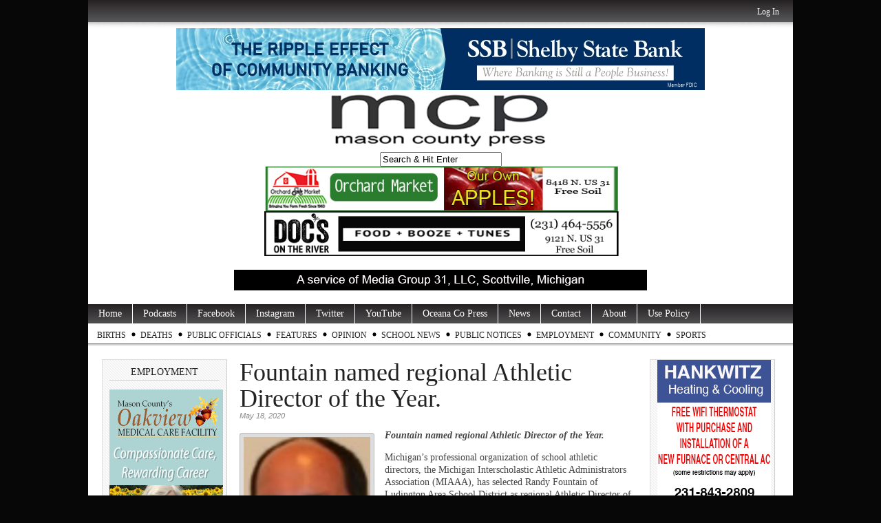

--- FILE ---
content_type: text/html; charset=utf-8
request_url: https://www.google.com/recaptcha/api2/aframe
body_size: 268
content:
<!DOCTYPE HTML><html><head><meta http-equiv="content-type" content="text/html; charset=UTF-8"></head><body><script nonce="Nn4zMPWKHdj8R6p1EYoSaw">/** Anti-fraud and anti-abuse applications only. See google.com/recaptcha */ try{var clients={'sodar':'https://pagead2.googlesyndication.com/pagead/sodar?'};window.addEventListener("message",function(a){try{if(a.source===window.parent){var b=JSON.parse(a.data);var c=clients[b['id']];if(c){var d=document.createElement('img');d.src=c+b['params']+'&rc='+(localStorage.getItem("rc::a")?sessionStorage.getItem("rc::b"):"");window.document.body.appendChild(d);sessionStorage.setItem("rc::e",parseInt(sessionStorage.getItem("rc::e")||0)+1);localStorage.setItem("rc::h",'1762622981465');}}}catch(b){}});window.parent.postMessage("_grecaptcha_ready", "*");}catch(b){}</script></body></html>